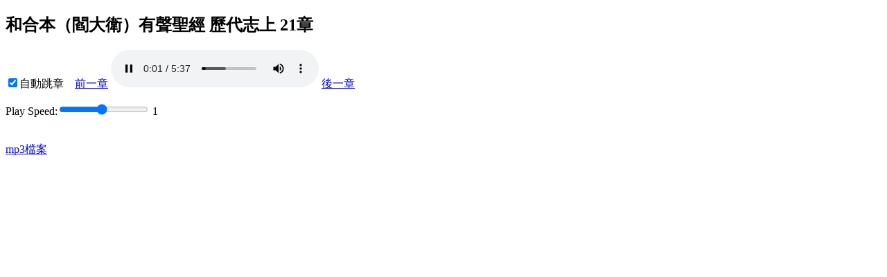

--- FILE ---
content_type: text/html
request_url: https://cb.fhl.net/au.php?version=20&bid=13&chap=21
body_size: 180
content:
{"status":"success","name":"和合本（閻大衛）","chinesef":"歷代志上","chap":"21","pchinesef":"歷代志上","pchap":"20","nchinesef":"歷代志上","nchap":"22","ogg":"unvdavid/13/13_021.ogg","mp3":"unvdavid/13/13_021.mp3","nbid":"13","pbid":"13"}